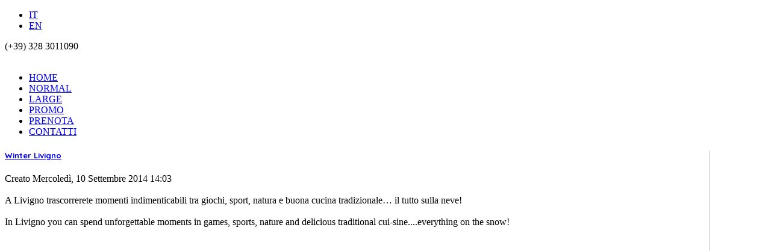

--- FILE ---
content_type: text/html; charset=utf-8
request_url: http://www.galetlivigno.com/index.php?option=com_content&view=article&id=79:promozioni-in-corso-3&catid=17:new-promo&lang=it&Itemid=163
body_size: 5566
content:
<!DOCTYPE html>
<!--[if lt IE 7]>      <html class="no-js lt-ie9 lt-ie8 lt-ie7"  lang="it-it"> <![endif]-->
<!--[if IE 7]>         <html class="no-js lt-ie9 lt-ie8"  lang="it-it"> <![endif]-->
<!--[if IE 8]>         <html class="no-js lt-ie9"  lang="it-it"> <![endif]-->
<!--[if gt IE 8]><!--> <html class="no-js" lang="it-it"> <!--<![endif]-->

    <head>
        <meta http-equiv="X-UA-Compatible" content="IE=edge,chrome=1">
       <link href='http://fonts.googleapis.com/css?family=Quicksand:300,400,700' rel='stylesheet' type='text/css'>
          <meta http-equiv="content-type" content="text/html; charset=utf-8" />
  <meta name="author" content="Super User" />
  <meta name="viewport" content="width=device-width, initial-scale=1.0" />
  <meta name="generator" content="Joomla! - Open Source Content Management" />
  <title>Winter Livigno </title>
  <link href="/templates/organicfood/favicon.ico" rel="shortcut icon" type="image/vnd.microsoft.icon" />
  <link rel="stylesheet" href="/plugins/system/jcemediabox/css/jcemediabox.css?3ab6d4490e67378d035cce4c84ffa080" type="text/css" />
  <link rel="stylesheet" href="/plugins/system/jcemediabox/themes/standard/css/style.css?7361405241320e69bc1bfb093eb0a2f7" type="text/css" />
  <link rel="stylesheet" href="/plugins/system/rokbox/assets/styles/rokbox.css" type="text/css" />
  <link rel="stylesheet" href="/templates/organicfood/css/bootstrap.min.css" type="text/css" />
  <link rel="stylesheet" href="/templates/organicfood/css/bootstrap-responsive.min.css" type="text/css" />
  <link rel="stylesheet" href="/plugins/system/helix/css/font-awesome.css" type="text/css" />
  <link rel="stylesheet" href="http://fonts.googleapis.com/css?family=Lato:300" type="text/css" />
  <link rel="stylesheet" href="/plugins/system/helix/css/mobile-menu.css" type="text/css" />
  <link rel="stylesheet" href="/templates/organicfood/css/uikit.almost-flat.css" type="text/css" />
  <link rel="stylesheet" href="/templates/organicfood/css/effects.css" type="text/css" />
  <link rel="stylesheet" href="/templates/organicfood/css/glass.css" type="text/css" />
  <link rel="stylesheet" href="/templates/organicfood/css/template.css" type="text/css" />
  <link rel="stylesheet" href="/templates/organicfood/css/presets/preset1.css" type="text/css" />
  <link rel="stylesheet" href="/components/com_roksprocket/layouts/features/themes/showcase/showcase.css" type="text/css" />
  <link rel="stylesheet" href="/templates/organicfood/css/mod_news_show_sp2.css" type="text/css" />
  <link rel="stylesheet" href="/media/mod_languages/css/template.css" type="text/css" />
  <style type="text/css">
.container{max-width:1170px}h1,h2,h3,h4,h5,h6{font-family:'Lato';}
  </style>
  <script src="/media/system/js/mootools-core.js" type="text/javascript"></script>
  <script src="/media/system/js/core.js" type="text/javascript"></script>
  <script src="/media/system/js/caption.js" type="text/javascript"></script>
  <script src="/plugins/system/jcemediabox/js/jcemediabox.js?2ee2100a9127451a41de5a4c2c62e127" type="text/javascript"></script>
  <script src="/media/system/js/mootools-more.js" type="text/javascript"></script>
  <script src="/plugins/system/rokbox/assets/js/rokbox.js" type="text/javascript"></script>
  <script src="http://code.jquery.com/jquery-latest.min.js" type="text/javascript"></script>
  <script src="/plugins/system/helix/js/jquery-noconflict.js" type="text/javascript"></script>
  <script src="/plugins/system/helix/js/bootstrap.min.js" type="text/javascript"></script>
  <script src="/plugins/system/helix/js/modernizr-2.6.2.min.js" type="text/javascript"></script>
  <script src="/plugins/system/helix/js/helix.core.js" type="text/javascript"></script>
  <script src="/plugins/system/helix/js/menu.js" type="text/javascript"></script>
  <script src="/templates/organicfood/js/uikit.js" type="text/javascript"></script>
  <script src="/templates/organicfood/js/uikit.min.js" type="text/javascript"></script>
  <script src="/templates/organicfood/js/template.js" type="text/javascript"></script>
  <script src="/components/com_roksprocket/assets/js/mootools-mobile.js" type="text/javascript"></script>
  <script src="/components/com_roksprocket/assets/js/rokmediaqueries.js" type="text/javascript"></script>
  <script src="/components/com_roksprocket/assets/js/roksprocket.js" type="text/javascript"></script>
  <script src="/components/com_roksprocket/assets/js/moofx.js" type="text/javascript"></script>
  <script src="/components/com_roksprocket/layouts/features/assets/js/features.js" type="text/javascript"></script>
  <script src="/components/com_roksprocket/layouts/features/themes/showcase/showcase.js" type="text/javascript"></script>
  <script src="/modules/mod_news_show_sp2/assets/js/nssp2.js" type="text/javascript"></script>
  <script type="text/javascript">
window.addEvent('load', function() {
				new JCaption('img.caption');
			});JCEMediaBox.init({popup:{width:"",height:"",legacy:0,lightbox:0,shadowbox:0,resize:1,icons:1,overlay:1,overlayopacity:0.8,overlaycolor:"#000000",fadespeed:500,scalespeed:500,hideobjects:0,scrolling:"fixed",close:2,labels:{'close':'Close','next':'Next','previous':'Previous','cancel':'Cancel','numbers':'{$current} of {$total}'},cookie_expiry:"",google_viewer:0},tooltip:{className:"tooltip",opacity:0.8,speed:150,position:"br",offsets:{x: 16, y: 16}},base:"/",imgpath:"plugins/system/jcemediabox/img",theme:"standard",themecustom:"",themepath:"plugins/system/jcemediabox/themes",mediafallback:0,mediaselector:"audio,video"});if (typeof RokBoxSettings == 'undefined') RokBoxSettings = {pc: '100'};spnoConflict(function($){

					function mainmenu() {
						$('.sp-menu').spmenu({
							startLevel: 0,
							direction: 'ltr',
							initOffset: {
								x: 0,
								y: 0
							},
							subOffset: {
								x: 0,
								y: 0
							},
							center: 0
						});
			}

			mainmenu();

			$(window).on('resize',function(){
				mainmenu();
			});


			});if (typeof RokSprocket == 'undefined') RokSprocket = {};
Object.merge(RokSprocket, {
	SiteURL: 'http://www.galetlivigno.com/',
	CurrentURL: 'http://www.galetlivigno.com/',
	AjaxURL: 'http://www.galetlivigno.com/index.php?option=com_roksprocket&amp;task=ajax&amp;format=raw&amp;ItemId=163'
});
window.addEvent('domready', function(){
		RokSprocket.instances.showcase = new RokSprocket.Showcase();
});
window.addEvent('domready', function(){
	RokSprocket.instances.showcase.attach(188, '{"animation":"crossfade","autoplay":"0","delay":"5"}');
});

  </script>

            
<style type="text/css">
			
			#sp-message-area{
border-right: 1px solid #ccc;
min-height:1050px;
padding-right:50px
}
		</style>


 
	
		<style>
		
		h1,h2,h3,h4,h5,h6{font-family:'Quicksand';}
	</style>
	
    
</head>
    <body  class="article subpage  ltr preset1 menu-blog responsive bg hfeed clearfix">
		<div class="body-innerwrapper">
        <!--[if lt IE 8]>
        <div class="chromeframe alert alert-danger" style="text-align:center">You are using an <strong>outdated</strong> browser. Please <a target="_blank" href="http://browsehappy.com/">upgrade your browser</a> or <a target="_blank" href="http://www.google.com/chromeframe/?redirect=true">activate Google Chrome Frame</a> to improve your experience.</div>
        <![endif]-->
        <section id="sp-toolbar------wrapper" 
                class=" hidden-phone"><div class="container"><div class="row-fluid" id="toolbar-----">
<div id="sp-toolbar-l" class="span6"><div class="mod-languages">

	<ul class="lang-inline">
						<li class="lang-active" dir="ltr">
			<a href="index.php?lang=it&amp;amp;Itemid=163">
							IT						</a>
			</li>
								<li class="" dir="ltr">
			<a href="index.php?lang=en&amp;amp;Itemid=229">
							EN						</a>
			</li>
				</ul>

</div>
</div>

<div id="sp-toolbar-r" class="span6">	<div class="module ">	
		<div class="mod-wrapper clearfix">		
						<div class="mod-content clearfix">	
				<div class="mod-inner clearfix">
					

<div class="custom"  >
	<a class="uk-icon-button uk-icon-envelope" href="mailto:info@galetlivigno.com"></a> <a class="uk-icon-button uk-icon-facebook" href="https://www.facebook.com/galetlivigno/"></a> <a class="uk-icon-button uk-icon-google-plus" href="https://plus.google.com/112850489582450839892/about"></a> <a class="uk-icon-button uk-icon-phone"></a> (+39) 328 3011090</div>
				</div>
			</div>
		</div>
	</div>
	<div class="gap"></div>
	</div>
</div></div></section><header id="sp-header-wrapper" 
                class=" "><div class="container"><div class="row-fluid" id="header">
<div id="sp-logo" class="span3"><div class="logo-wrapper"><a href=""><img alt="" class="image-logo" src="/images/logo1.png" /></a></div></div>

<div id="sp-menu" class="span9">	


			<div id="sp-main-menu" class="visible-desktop">
				<ul class="sp-menu level-0"><li class="menu-item first"><a href="http://www.galetlivigno.com/" class="menu-item first" ><span class="menu"><span class="menu-title">HOME</span></span></a></li><li class="menu-item"><a href="/index.php?option=com_content&amp;view=article&amp;id=73&amp;Itemid=210&amp;lang=it" class="menu-item" ><span class="menu"><span class="menu-title">NORMAL</span></span></a></li><li class="menu-item"><a href="/index.php?option=com_content&amp;view=article&amp;id=103&amp;Itemid=211&amp;lang=it" class="menu-item" ><span class="menu"><span class="menu-title">LARGE</span></span></a></li><li class="menu-item active"><a href="/index.php?option=com_content&amp;view=category&amp;layout=blog&amp;id=17&amp;Itemid=163&amp;lang=it" class="menu-item active" ><span class="menu"><span class="menu-title">PROMO</span></span></a></li><li class="menu-item"><a href="/index.php?option=com_wrapper&amp;view=wrapper&amp;Itemid=220&amp;lang=it" class="menu-item" ><span class="menu"><span class="menu-title">PRENOTA</span></span></a></li><li class="menu-item last"><a href="/index.php?option=com_contact&amp;view=contact&amp;id=1&amp;Itemid=212&amp;lang=it" class="menu-item last" ><span class="menu"><span class="menu-title">CONTATTI</span></span></a></li></ul>        
			</div>  				
			</div>
</div></div></header><section id="sp-main-body-wrapper" 
                class=" "><div class="container"><div class="row-fluid" id="main-body">
<div id="sp-message-area" class="span8"><section id="sp-component-area-wrapper" 
                class=" "><div class="row-fluid" id="component-area">
<div id="sp-component-area" class="span12"><section id="sp-component-wrapper"><div id="sp-component">
<div id="system-message-container">
<div id="system-message">
</div>
</div>
<article class="item-page post-79 post hentry status-publish category-new-promo ">
 
	 
	 
		<header class="entry-header">
					<h1 class="entry-title page-header">
									<a href="/index.php?option=com_content&amp;view=article&amp;id=79:promozioni-in-corso-3&amp;catid=17:new-promo&amp;lang=it&amp;Itemid=163">
				Winter Livigno </a>
						</h1>
			
	</header>
			
	
		
	<div class="entry-meta muted clearfix">
						
			
				
							<time class="create-date" datetime="2014-09-10 14:03:06">
				Creato Mercoledì, 10 Settembre 2014 14:03			</time>
					
					
				
								
					
				
				 		
			</div>
		
	<section class="entry-content"> 
																					<div class="pull-left">
		<img class="fulltext-image"
						src="images/coverinverno2015livigno.jpg" alt=""/>
		</div>
						A Livigno trascorrerete momenti indimenticabili tra giochi, sport, natura e buona cucina tradizionale… il tutto sulla neve! <br /><br /> In Livigno you can spend unforgettable moments in games, sports, nature and delicious traditional cui-sine....everything on the snow! 								
					
				
				
								
		
			
		
    </footer>
</article></div></section></div>
</div></section></div>

<aside id="sp-right" class="span4">	<div class="module title1">	
		<div class="mod-wrapper clearfix">		
						<div class="mod-content clearfix">	
				<div class="mod-inner clearfix">
					<div id="ns2-143" class="nssp2 ns2-143">
	<div class="ns2-wrap">
					<div class="ns2-art-wrap  nssp2-animation nssp2-default ">			
				<div class="ns2-art-pages">
									<div class="ns2-page">
						<div class="ns2-page-inner">
													<div class="ns2-row ns2-first ns2-odd">
								<div class="ns2-row-inner">
																										<div class="ns2-column flt-left col-1">
										<div style="padding:0px 5px 5px 3px">
											<div class="ns2-inner">
																								
											
																								
												
																									<h4 class="ns2-title">
																													<a href="/index.php?option=com_content&amp;view=article&amp;id=77:promozioni-in-corso&amp;catid=17:new-promo&amp;Itemid=163&amp;lang=it">
															
															Summer Livigno																													</a>
															
													</h4>
																								
													
																																																	<a href="index.php?option=com_content&view=article&id=77&catid=17&Itemid=163">
																											
														<img class="ns2-image" style="float:none;margin:5px 0  5px 0" src="cache/mod_news_show_sp2/nssp2_thumbs/143/carosello3000.jpg" alt="Summer Livigno" title="Summer Livigno" />
															
														</a>
																
															
												
												
																									<p class="ns2-introtext">Dai sfogo alle tue vacanze active!… Non solo MTB, hiking e trekking, ma anche escursioni e arrampicate...</p>								
																								
												<div class="ns2-social">
																									</div>
												
																								
																				
												
																									<div class="ns2-links">
																					
														
																												
																														<a class="ns2-readmore" href="index.php?option=com_content&view=article&id=77&catid=17&Itemid=163"><span>Leggi tutto...</span></a>
																											
															
														
														
																											</div>
																								<div style="clear:both"></div>
												
											</div>
										</div>
									</div>
																									<div style="clear:both"></div>
							</div>
							<div style="clear:both"></div>
							</div>
													<div class="ns2-row  ns2-even">
								<div class="ns2-row-inner">
																										<div class="ns2-column flt-left col-1">
										<div style="padding:0px 5px 5px 3px">
											<div class="ns2-inner">
																								
											
																								
												
																									<h4 class="ns2-title">
																													<a href="/index.php?option=com_content&amp;view=article&amp;id=79:promozioni-in-corso-3&amp;catid=17:new-promo&amp;Itemid=163&amp;lang=it">
															
															Winter Livigno 																													</a>
															
													</h4>
																								
													
																																																	<a href="index.php?option=com_content&view=article&id=79&catid=17&Itemid=163">
																											
														<img class="ns2-image" style="float:none;margin:5px 0  5px 0" src="cache/mod_news_show_sp2/nssp2_thumbs/143/coverinverno2015livigno.jpg" alt="Winter Livigno " title="Winter Livigno " />
															
														</a>
																
															
												
												
																									<p class="ns2-introtext">A Livigno trascorrerete momenti indimenticabili tra giochi, sport, natura e buona cucina tradizionale… il tutto sulla neve!...</p>								
																								
												<div class="ns2-social">
																									</div>
												
																								
																				
												
																									<div class="ns2-links">
																					
														
																												
																														<a class="ns2-readmore" href="index.php?option=com_content&view=article&id=79&catid=17&Itemid=163"><span>Leggi tutto...</span></a>
																											
															
														
														
																											</div>
																								<div style="clear:both"></div>
												
											</div>
										</div>
									</div>
																									<div style="clear:both"></div>
							</div>
							<div style="clear:both"></div>
							</div>
												<div style="clear:both"></div>
						</div><!--end ns2-page-inner-->
					</div>
								</div>
				
				
									<div style="clear:both"></div>
					<div class="ns2-art-controllers">
																			<div class="ns2-art-prev">&laquo;</div>
													
											
							<div class="ns2-art-next">&raquo;</div>
												<div style="clear:both"></div>
					</div>
								<div style="clear:both"></div>
			</div>
				<!--End article layout-->
		
		<!--Links Layout-->
				<!--End Links Layout-->
		<div style="clear:both"></div>
	</div>
</div>

<script type="text/javascript">
//<![CDATA[
window.addEvent('load', function() {
	new nssp2({
		container: document.getElement('#ns2-143 .ns2-art-pages'),
		interval: 7000,
		activator: "click",
		transition: "cover-horizontal-push",	
		fxOptions: {
			duration:  300, 
			transition: Fx.Transitions.linear		},
		buttons: {
						previous: document.getElement('#ns2-143 .ns2-art-prev')
			,next: document.getElement('#ns2-143 .ns2-art-next')
								}
				,autoPlay: 0	});
});

//]]>
</script>				</div>
			</div>
		</div>
	</div>
	<div class="gap"></div>
	</aside>
</div></div></section><footer id="sp-footer-wrapper" 
                class=" "><div class="container"><div class="row-fluid" id="footer">
<div id="sp-footer1" class="span3">

<div class="customfooter1"  >
	<table cellpadding="0" cellspacing="0">
<tbody>
<tr>
<td colspan="2"><img src="images/logo.png" alt="" /><br /><br /><br /></td>
</tr>
<tr>
<td valign="top"><a class="uk-icon-button uk-icon-location-arrow"></a></td>
<td>Via Molin 78/h<br /> 23045 LIvigno<br />C.F. DBR RMO 74M 43L 175Q</td>
</tr>
<tr>
<td><a href="https://www.facebook.com/galetlivigno/" target="_blank" class="uk-icon-button uk-icon-facebook"></a></td>
<td><a href="https://www.facebook.com/galetlivigno/" target="_blank">Follow us on facebook</a></td>
</tr>
<tr>
<td><a href="mailto:info@galetlivigno.com " class="uk-icon-button uk-icon-envelope"></a></td>
<td><a href="mailto:info@galetlivigno.com ">info@galetlivigno.com </a></td>
</tr>
<tr>
<td><a href="https://plus.google.com/112850489582450839892/about" target="_blank" class="uk-icon-button uk-icon-google-plus"></a></td>
<td><a href="https://plus.google.com/112850489582450839892/about" target="_blank">Google +</a></td>
</tr>
<tr>
<td><a class="uk-icon-button uk-icon-phone"></a></td>
<td>(+39) 328 3011090</td>
</tr>
</tbody>
</table></div>
<a href="http://www.joomshaper.com" title="joomshaper.com"></a></div>

<div id="sp-footer2" class="span5"><div class="sprocket-features layout-showcase arrows-active arrows-onhover " data-showcase="188">
	<ul class="sprocket-features-list">
		
<li class="sprocket-features-index-1 active" data-showcase-pane>
	<div class="sprocket-features-container">
				<div class="sprocket-features-img-container">
							<img src="/images/footer/1.jpg" alt="" />
					</div>
				<div class="sprocket-features-content">
								</div>
	</div>
</li>

<li class="sprocket-features-index-2" data-showcase-pane>
	<div class="sprocket-features-container">
				<div class="sprocket-features-img-container">
							<img src="/images/footer/10.jpg" alt="" />
					</div>
				<div class="sprocket-features-content">
								</div>
	</div>
</li>

<li class="sprocket-features-index-3" data-showcase-pane>
	<div class="sprocket-features-container">
				<div class="sprocket-features-img-container">
							<img src="/images/footer/4.jpg" alt="" />
					</div>
				<div class="sprocket-features-content">
								</div>
	</div>
</li>

<li class="sprocket-features-index-4" data-showcase-pane>
	<div class="sprocket-features-container">
				<div class="sprocket-features-img-container">
							<img src="/images/footer/12.jpg" alt="" />
					</div>
				<div class="sprocket-features-content">
								</div>
	</div>
</li>

<li class="sprocket-features-index-5" data-showcase-pane>
	<div class="sprocket-features-container">
				<div class="sprocket-features-img-container">
							<img src="/images/footer/7.jpg" alt="" />
					</div>
				<div class="sprocket-features-content">
								</div>
	</div>
</li>

<li class="sprocket-features-index-6" data-showcase-pane>
	<div class="sprocket-features-container">
				<div class="sprocket-features-img-container">
							<img src="/images/footer/6.jpg" alt="" />
					</div>
				<div class="sprocket-features-content">
								</div>
	</div>
</li>

<li class="sprocket-features-index-7" data-showcase-pane>
	<div class="sprocket-features-container">
				<div class="sprocket-features-img-container">
							<img src="/images/footer/3.jpg" alt="" />
					</div>
				<div class="sprocket-features-content">
								</div>
	</div>
</li>

<li class="sprocket-features-index-8" data-showcase-pane>
	<div class="sprocket-features-container">
				<div class="sprocket-features-img-container">
							<img src="/images/footer/13.jpg" alt="" />
					</div>
				<div class="sprocket-features-content">
								</div>
	</div>
</li>

<li class="sprocket-features-index-9" data-showcase-pane>
	<div class="sprocket-features-container">
				<div class="sprocket-features-img-container">
							<img src="/images/footer/8.jpg" alt="" />
					</div>
				<div class="sprocket-features-content">
								</div>
	</div>
</li>

<li class="sprocket-features-index-10" data-showcase-pane>
	<div class="sprocket-features-container">
				<div class="sprocket-features-img-container">
							<img src="/images/footer/5.jpg" alt="" />
					</div>
				<div class="sprocket-features-content">
								</div>
	</div>
</li>

<li class="sprocket-features-index-11" data-showcase-pane>
	<div class="sprocket-features-container">
				<div class="sprocket-features-img-container">
							<img src="/images/footer/9.jpg" alt="" />
					</div>
				<div class="sprocket-features-content">
								</div>
	</div>
</li>

<li class="sprocket-features-index-12" data-showcase-pane>
	<div class="sprocket-features-container">
				<div class="sprocket-features-img-container">
							<img src="/images/footer/2.jpg" alt="" />
					</div>
				<div class="sprocket-features-content">
								</div>
	</div>
</li>
	</ul>
		<div class="sprocket-features-arrows">
		<span class="arrow next" data-showcase-next><span>&rsaquo;</span></span>
		<span class="arrow prev" data-showcase-previous><span>&lsaquo;</span></span>
	</div>
		<div class="sprocket-features-pagination-hidden">
		<ul>
						    	<li class="active" data-showcase-pagination="1"><span>1</span></li>
						    	<li data-showcase-pagination="2"><span>2</span></li>
						    	<li data-showcase-pagination="3"><span>3</span></li>
						    	<li data-showcase-pagination="4"><span>4</span></li>
						    	<li data-showcase-pagination="5"><span>5</span></li>
						    	<li data-showcase-pagination="6"><span>6</span></li>
						    	<li data-showcase-pagination="7"><span>7</span></li>
						    	<li data-showcase-pagination="8"><span>8</span></li>
						    	<li data-showcase-pagination="9"><span>9</span></li>
						    	<li data-showcase-pagination="10"><span>10</span></li>
						    	<li data-showcase-pagination="11"><span>11</span></li>
						    	<li data-showcase-pagination="12"><span>12</span></li>
				</ul>
	</div>
</div>
</div>

<div id="sp-position8" class="span4">	<div class="module ">	
		<div class="mod-wrapper clearfix">		
						<div class="mod-content clearfix">	
				<div class="mod-inner clearfix">
					<script type="text/javascript">
	function iFrameHeight() {
		var h = 0;
		if (!document.all) {
			h = document.getElementById('blockrandom').contentDocument.height;
			document.getElementById('blockrandom').style.height = h + 60 + 'px';
		} else if (document.all) {
			h = document.frames('blockrandom').document.body.scrollHeight;
			document.all.blockrandom.style.height = h + 20 + 'px';
		}
	}
</script>

<iframe onload="iFrameHeight()"	id="blockrandom"
	name=""
	src="http://www.galetlivigno.com/mod_prenota.php"
	width="100%"
	height="350"
	scrolling="no"
	frameborder="0"
	class="wrapper" >
	Nessun Iframes</iframe>
				</div>
			</div>
		</div>
	</div>
	<div class="gap"></div>
	</div>
</div></div></footer>	

		<a class="hidden-desktop btn btn-inverse sp-main-menu-toggler" href="#" data-toggle="collapse" data-target=".nav-collapse">
			<i class="icon-align-justify"></i>
		</a>

		<div class="hidden-desktop sp-mobile-menu nav-collapse collapse">
			<ul class=""><li class="menu-item first"><a href="http://www.galetlivigno.com/" class="menu-item first" ><span class="menu"><span class="menu-title">HOME</span></span></a></li><li class="menu-item"><a href="/index.php?option=com_content&amp;view=article&amp;id=73&amp;Itemid=210&amp;lang=it" class="menu-item" ><span class="menu"><span class="menu-title">NORMAL</span></span></a></li><li class="menu-item"><a href="/index.php?option=com_content&amp;view=article&amp;id=103&amp;Itemid=211&amp;lang=it" class="menu-item" ><span class="menu"><span class="menu-title">LARGE</span></span></a></li><li class="menu-item active"><a href="/index.php?option=com_content&amp;view=category&amp;layout=blog&amp;id=17&amp;Itemid=163&amp;lang=it" class="menu-item active" ><span class="menu"><span class="menu-title">PROMO</span></span></a></li><li class="menu-item"><a href="/index.php?option=com_wrapper&amp;view=wrapper&amp;Itemid=220&amp;lang=it" class="menu-item" ><span class="menu"><span class="menu-title">PRENOTA</span></span></a></li><li class="menu-item last"><a href="/index.php?option=com_contact&amp;view=contact&amp;id=1&amp;Itemid=212&amp;lang=it" class="menu-item last" ><span class="menu"><span class="menu-title">CONTATTI</span></span></a></li></ul>   
		</div>
		        
		</div>
		
    </body>
</html>

--- FILE ---
content_type: text/html
request_url: http://www.galetlivigno.com/mod_prenota.php
body_size: 1392
content:
<link href='http://fonts.googleapis.com/css?family=Quicksand:300,400,700' rel='stylesheet' type='text/css'>
 <link rel="stylesheet" href="templates/organicfood/css/template.css" type="text/css">
	
	<div style="font-weight:bold; " class="testo_grigio">
			
			<div class="header_prenota">
				VERIFICA DISPONIBILIT&Aacute;
			</div>	
 
	<form action="index.php?option=com_wrapper&view=wrapper&Itemid=220" method="post" target="blockrandom"   >	
	<table cellpadding="3" width="100%" border="0">
		
		<tr>
		<td align="center">
		<label>Data arrivo:</label><br/>
		 <input id="fullDate" type="hidden" />
		
		<select name="giorno1" size="1" id="day">
												<option value="01">01</option>
												<option selected="selected" value="02">02</option>
												<option value="03">03</option>
												<option value="04">04</option>
												<option value="05">05</option>
												<option value="06">06</option>
												<option value="07">07</option>
												<option value="08">08</option>
												<option value="09">09</option>
												<option value="10">10</option>
												<option value="11">11</option>
												<option value="12">12</option>
												<option value="13">13</option>
												<option value="14">14</option>
												<option value="15">15</option>
												<option value="16">16</option>
												<option value="17">17</option>
												<option value="18">18</option>
												<option value="19">19</option>
												<option value="20">20</option>
												<option value="21">21</option>
												<option value="22">22</option>
												<option value="23">23</option>
												<option value="24">24</option>
												<option value="25">25</option>
												<option value="26">26</option>
												<option value="27">27</option>
												<option value="28">28</option>
												<option value="29">29</option>
												<option value="30">30</option>
												<option value="31">31</option>
											</select>&nbsp;
					
		<select name="mese1" size="1" id="month">
									<option value="1">1</option>
												<option value="2">2</option>
												<option value="3">3</option>
												<option value="4">4</option>
												<option value="5">5</option>
												<option value="6">6</option>
												<option value="7">7</option>
												<option value="8">8</option>
												<option value="9">9</option>
												<option value="10">10</option>
												<option value="11">11</option>
												<option selected="selected" value="12">12 </option>	
											</select>&nbsp; 
					
		<select id="year" name="anno1" size="1">
				<option value="2013">2013</option>
				<option value="2014">2014</option>
				<option value="2015">2015</option>
				<option value="2016">2016</option>
				<option value="2017">2017</option>
				<option value="2018">2018</option>
				<option value="2019">2019</option>
				<option value="2020">2020</option>
				</select>
				
				<span><input class="fullDate" type="hidden" /></span>
				<input type="hidden" id="datepicker3" />
		
		</td>
		</tr>
		
		<tr>
			 
			<td align="center">
				<label>Data partenza:</label><br/>
				<input class="fullDate2" type="hidden" />
		
		<select name="giorno2" size="1" id="day2">
												<option value="01">01</option>
												<option selected="selected" value="02">02</option>
												<option value="03">03</option>
												<option value="04">04</option>
												<option value="05">05</option>
												<option value="06">06</option>
												<option value="07">07</option>
												<option value="08">08</option>
												<option value="09">09</option>
												<option value="10">10</option>
												<option value="11">11</option>
												<option value="12">12</option>
												<option value="13">13</option>
												<option value="14">14</option>
												<option value="15">15</option>
												<option value="16">16</option>
												<option value="17">17</option>
												<option value="18">18</option>
												<option value="19">19</option>
												<option value="20">20</option>
												<option value="21">21</option>
												<option value="22">22</option>
												<option value="23">23</option>
												<option value="24">24</option>
												<option value="25">25</option>
												<option value="26">26</option>
												<option value="27">27</option>
												<option value="28">28</option>
												<option value="29">29</option>
												<option value="30">30</option>
												<option value="31">31</option>
											</select>
					&nbsp;
					<select name="mese2" size="1" id="month2">
												<option value="1">1</option>
												<option value="2">2</option>
												<option value="3">3</option>
												<option value="4">4</option>
												<option value="5">5</option>
												<option value="6">6</option>
												<option value="7">7</option>
												<option value="8">8</option>
												<option value="9">9</option>
												<option value="10">10</option>
												<option value="11">11</option>
												<option selected="selected" value="12">12 </option>	
											</select>&nbsp;  
					
					<select id="year2" name="anno2" size="1">
												
						<option value="2013">2013</option>
												
						<option value="2014">2014</option>
												
						<option value="2015">2015</option>
												
						<option value="2016">2016</option>
												
						<option value="2017">2017</option>
												
						<option value="2018">2018</option>
												
						<option value="2019">2019</option>
												
						<option value="2020">2020</option>
											</select>
					<span  ><input class="fullDate" type="hidden" /></span>
		<input type="hidden" id="datepicker4" /></td>
		</tr>
	 
		
		<tr><td align="center">
	
		<table cellpadding="0" cellspacing="0"  width="61%" ><tr><td>		
		<label>Alloggio:</label>
</td><td><label>Persone:</label></td></tr>
<tr><td width="120">

		 	<select name="tipo">
				
					
				
				<option value="medium">Normal</option>
				<option value="large">Large</option>
			</select>
		 
	
	</td><td>
		
		<select name="persone" size="1">
		<option value="1">1</option>
				<option  value="2">2</option>
				<option  value="3">3</option>
				<option  value="4">4</option>
				<option  value="5">5</option>
				<option  value="6">6</option>
				<option  value="7">7</option>
				<option  value="8">8</option>
				<option  value="9">9</option>
				<option  value="10">10</option>
				</select>
	

</td></tr></table>
	
	</td></tr>
	<tr><td align="center"> 
		<input type="submit" value="Invia richiesta" name="richiesta" id="verifica" />
		<br>
		</td></tr>
	
	 
 
	</table>
		</form>
		
		
		
	</div><br><a style="font-size:14px;color:#fff;float:right;font-family: 'Quicksand', Helvetica, Arial, sans-serif;" href="http://www.murimani.it/">Murimani</a>
